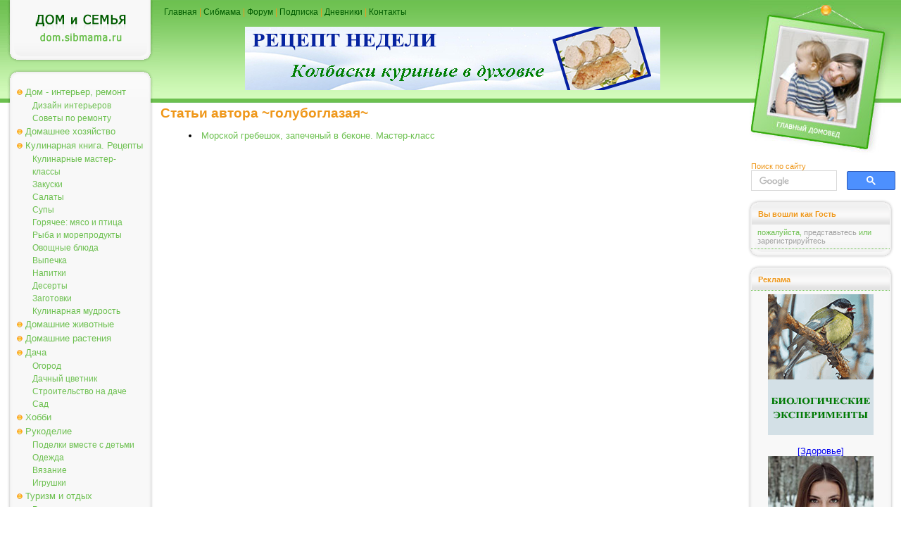

--- FILE ---
content_type: text/html; charset=windows-1251
request_url: https://dom.sibmama.ru/index.htm?a=sa&o=52598
body_size: 5953
content:
<!DOCTYPE HTML PUBLIC "-//W3C//DTD HTML 4.0 Transitional//EN">
<html lang="ru">
<head>
<title>Статьи автора ~голубоглазая~</title>
<meta http-equiv="Content-Type" content="text/html; charset=windows-1251">
<meta name="description" content="Статьи автора ~голубоглазая~">
<meta name="referrer" content="origin-when-cross-origin">
<link href="dom.css?v=38" rel="stylesheet" type="text/css">
<link rel="icon" href="/favicon.ico" type="ico">
<link rel="alternate" type="application/rss+xml" title="Новости сайта Сибмама.Дом" href="/rss.xml" />
<script type="text/javascript">var is_chr = !!window.chrome;</script>
<meta property = "og:title" content = "Статьи автора ~голубоглазая~" />
<meta property = "og:type" content = "website" />
<meta property = "og:url" content="https://dom.sibmama.ru/index.htm?a=sa&o=52598" />
<meta property = "og:description" content = "Статьи автора ~голубоглазая~" />
<meta property = "og:image" content = "https://dom.sibmama.ru/images/4018/3fe2190d562c575e2da560ac1e350bf4624a3c2c.jpg" />
<meta name="twitter:card" content="summary_large_image" />
<meta name="twitter:site" content="@sibmama" />
<meta name="twitter:title" content = "Статьи автора ~голубоглазая~" /><meta name="twitter:description" content = "Статьи автора ~голубоглазая~" />
<meta name="twitter:image" content = "https://dom.sibmama.ru/images/4018/3fe2190d562c575e2da560ac1e350bf4624a3c2c.jpg" />
<script type="application/ld+json">
{
  "@context": "https://schema.org",
  "@type": "Article",
  "headline": "Статьи автора ~голубоглазая~",
  "image": ["https://dom.sibmama.ru/images/4018/3fe2190d562c575e2da560ac1e350bf4624a3c2c.jpg"]
}
</script>
<link rel="canonical" href="https://dom.sibmama.ru/index.htm?a=sa&o=52598" />
<script>window.yaContextCb=window.yaContextCb||[]</script>
</head>

<body class="tnarrow"><div id="smdwrap" class="tnarrow">
<table class="main" cellpadding="0" cellspacing="0" border="0">
        <tr style="background-color: #FFFFFF;background-image:url(img/bgTopMain.gif);background-position: left top;background-repeat: repeat-x;">
        <td class="left">
        <div class="logo" onClick='document.location="https://dom.sibmama.ru";'><img src="img/0.gif" width="1" height="1" border="0" alt=""></div>
        <div class="frame">
                <div class="frameBody" align="center">
                <div class="menu">
                                                        <div class="menuButton menuBg" onmouseover="this.className='menuButton menuBgOn';" onmouseout="this.className='menuButton menuBg';">
                                    <a href="/index.htm?r=71">Дом - интерьер, ремонт</a></div>
                                                        <div class="menuButtonSub" onmouseover="this.className='menuButtonSubOn';" onmouseout="this.className='menuButtonSub';">
                                    <a href="/index.htm?r=69">Дизайн интерьеров</a></div>
                                                        <div class="menuButtonSub" onmouseover="this.className='menuButtonSubOn';" onmouseout="this.className='menuButtonSub';">
                                    <a href="/index.htm?r=161">Советы по ремонту</a></div>
                                                        <div class="menuButton menuBg" onmouseover="this.className='menuButton menuBgOn';" onmouseout="this.className='menuButton menuBg';">
                                    <a href="/index.htm?r=70">Домашнее хозяйство</a></div>
                                                        <div class="menuButton menuBg" onmouseover="this.className='menuButton menuBgOn';" onmouseout="this.className='menuButton menuBg';">
                                    <a href="/index.htm?r=9">Кулинарная книга. Рецепты</a></div>
                                                        <div class="menuButtonSub" onmouseover="this.className='menuButtonSubOn';" onmouseout="this.className='menuButtonSub';">
                                    <a href="/index.htm?r=99">Кулинарные мастер-классы</a></div>
                                                        <div class="menuButtonSub" onmouseover="this.className='menuButtonSubOn';" onmouseout="this.className='menuButtonSub';">
                                    <a href="/index.htm?r=101">Закуски</a></div>
                                                        <div class="menuButtonSub" onmouseover="this.className='menuButtonSubOn';" onmouseout="this.className='menuButtonSub';">
                                    <a href="/index.htm?r=192">Салаты</a></div>
                                                        <div class="menuButtonSub" onmouseover="this.className='menuButtonSubOn';" onmouseout="this.className='menuButtonSub';">
                                    <a href="/index.htm?r=100">Супы</a></div>
                                                        <div class="menuButtonSub" onmouseover="this.className='menuButtonSubOn';" onmouseout="this.className='menuButtonSub';">
                                    <a href="/index.htm?r=110">Горячее: мясо и птица</a></div>
                                                        <div class="menuButtonSub" onmouseover="this.className='menuButtonSubOn';" onmouseout="this.className='menuButtonSub';">
                                    <a href="/index.htm?r=115">Рыба и морепродукты</a></div>
                                                        <div class="menuButtonSub" onmouseover="this.className='menuButtonSubOn';" onmouseout="this.className='menuButtonSub';">
                                    <a href="/index.htm?r=116">Овощные блюда</a></div>
                                                        <div class="menuButtonSub" onmouseover="this.className='menuButtonSubOn';" onmouseout="this.className='menuButtonSub';">
                                    <a href="/index.htm?r=84">Выпечка</a></div>
                                                        <div class="menuButtonSub" onmouseover="this.className='menuButtonSubOn';" onmouseout="this.className='menuButtonSub';">
                                    <a href="/index.htm?r=105">Напитки</a></div>
                                                        <div class="menuButtonSub" onmouseover="this.className='menuButtonSubOn';" onmouseout="this.className='menuButtonSub';">
                                    <a href="/index.htm?r=121">Десерты</a></div>
                                                        <div class="menuButtonSub" onmouseover="this.className='menuButtonSubOn';" onmouseout="this.className='menuButtonSub';">
                                    <a href="/index.htm?r=102">Заготовки</a></div>
                                                        <div class="menuButtonSub" onmouseover="this.className='menuButtonSubOn';" onmouseout="this.className='menuButtonSub';">
                                    <a href="/index.htm?r=245">Кулинарная мудрость</a></div>
                                                        <div class="menuButton menuBg" onmouseover="this.className='menuButton menuBgOn';" onmouseout="this.className='menuButton menuBg';">
                                    <a href="/index.htm?r=72">Домашние животные</a></div>
                                                        <div class="menuButton menuBg" onmouseover="this.className='menuButton menuBgOn';" onmouseout="this.className='menuButton menuBg';">
                                    <a href="/index.htm?r=92">Домашние растения</a></div>
                                                        <div class="menuButton menuBg" onmouseover="this.className='menuButton menuBgOn';" onmouseout="this.className='menuButton menuBg';">
                                    <a href="/index.htm?r=75">Дача</a></div>
                                                        <div class="menuButtonSub" onmouseover="this.className='menuButtonSubOn';" onmouseout="this.className='menuButtonSub';">
                                    <a href="/index.htm?r=139">Огород</a></div>
                                                        <div class="menuButtonSub" onmouseover="this.className='menuButtonSubOn';" onmouseout="this.className='menuButtonSub';">
                                    <a href="/index.htm?r=205">Дачный цветник</a></div>
                                                        <div class="menuButtonSub" onmouseover="this.className='menuButtonSubOn';" onmouseout="this.className='menuButtonSub';">
                                    <a href="/index.htm?r=207">Строительство на даче</a></div>
                                                        <div class="menuButtonSub" onmouseover="this.className='menuButtonSubOn';" onmouseout="this.className='menuButtonSub';">
                                    <a href="/index.htm?r=208">Сад</a></div>
                                                        <div class="menuButton menuBg" onmouseover="this.className='menuButton menuBgOn';" onmouseout="this.className='menuButton menuBg';">
                                    <a href="/index.htm?r=74">Хобби</a></div>
                                                        <div class="menuButton menuBg" onmouseover="this.className='menuButton menuBgOn';" onmouseout="this.className='menuButton menuBg';">
                                    <a href="/index.htm?r=134">Рукоделие</a></div>
                                                        <div class="menuButtonSub" onmouseover="this.className='menuButtonSubOn';" onmouseout="this.className='menuButtonSub';">
                                    <a href="/index.htm?r=118">Поделки вместе с детьми</a></div>
                                                        <div class="menuButtonSub" onmouseover="this.className='menuButtonSubOn';" onmouseout="this.className='menuButtonSub';">
                                    <a href="/index.htm?r=80">Одежда</a></div>
                                                        <div class="menuButtonSub" onmouseover="this.className='menuButtonSubOn';" onmouseout="this.className='menuButtonSub';">
                                    <a href="/index.htm?r=50">Вязание</a></div>
                                                        <div class="menuButtonSub" onmouseover="this.className='menuButtonSubOn';" onmouseout="this.className='menuButtonSub';">
                                    <a href="/index.htm?r=81">Игрушки</a></div>
                                                        <div class="menuButton menuBg" onmouseover="this.className='menuButton menuBgOn';" onmouseout="this.className='menuButton menuBg';">
                                    <a href="/index.htm?r=30">Туризм и отдых</a></div>
                                                        <div class="menuButtonSub" onmouseover="this.className='menuButtonSubOn';" onmouseout="this.className='menuButtonSub';">
                                    <a href="/index.htm?r=107">Рассказы о поездках и экскурсиях</a></div>
                                                        <div class="menuButtonSub" onmouseover="this.className='menuButtonSubOn';" onmouseout="this.className='menuButtonSub';">
                                    <a href="/index.htm?r=122">Отдых на Алтае и Горном Алтае</a></div>
                                                        <div class="menuButtonSub" onmouseover="this.className='menuButtonSubOn';" onmouseout="this.className='menuButtonSub';">
                                    <a href="/index.htm?r=386">Отдых и поездки по Новосибирской области</a></div>
                                                        <div class="menuButtonSub" onmouseover="this.className='menuButtonSubOn';" onmouseout="this.className='menuButtonSub';">
                                    <a href="/index.htm?r=131">Путешествия по России</a></div>
                                                        <div class="menuButtonSub" onmouseover="this.className='menuButtonSubOn';" onmouseout="this.className='menuButtonSub';">
                                    <a href="/index.htm?r=222">Ближнее зарубежье</a></div>
                                                        <div class="menuButtonSub" onmouseover="this.className='menuButtonSubOn';" onmouseout="this.className='menuButtonSub';">
                                    <a href="/index.htm?r=162">Интересные места Новосибирска</a></div>
                                                        <div class="menuButton menuBg" onmouseover="this.className='menuButton menuBgOn';" onmouseout="this.className='menuButton menuBg';">
                                    <a href="/index.htm?r=117">Юмор</a></div>
                                                        <div class="menuButton menuBg" onmouseover="this.className='menuButton menuBgOn';" onmouseout="this.className='menuButton menuBg';">
                                    <a href="/index.htm?r=21">Праздники</a></div>
                                                        <div class="menuButtonSub" onmouseover="this.className='menuButtonSubOn';" onmouseout="this.className='menuButtonSub';">
                                    <a href="/index.htm?r=83">Свадьба</a></div>
                                                        <div class="menuButtonSub" onmouseover="this.className='menuButtonSubOn';" onmouseout="this.className='menuButtonSub';">
                                    <a href="/index.htm?r=124">Дни Рождения</a></div>
                                                        <div class="menuButtonSub" onmouseover="this.className='menuButtonSubOn';" onmouseout="this.className='menuButtonSub';">
                                    <a href="/index.htm?r=204">Народные праздники</a></div>
                                                        <div class="menuButtonSub" onmouseover="this.className='menuButtonSubOn';" onmouseout="this.className='menuButtonSub';">
                                    <a href="/index.htm?r=285">Рождество</a></div>
                                                        <div class="menuButtonSub" onmouseover="this.className='menuButtonSubOn';" onmouseout="this.className='menuButtonSub';">
                                    <a href="/index.htm?r=82">Новый год</a></div>
                                                        <div class="menuButtonSub" onmouseover="this.className='menuButtonSubOn';" onmouseout="this.className='menuButtonSub';">
                                    <a href="/index.htm?r=165">Новогодняя кулинария - Рецепты на Новый год и Рождество</a></div>
                                </div>
                </div>
        </div>

        <img src="img/0.gif" width="1" height="3px" border="0" alt=""><br>

        <div class="frame">
                <div class="frameBody" align="center">
                <div class="frameHead"><span>Реклама</span></div>

                <div class="dots"><img src="img/0.gif" width="1" height="1" border="0" alt=""></div>

                <div class="frameContent" align="center">

                        <div class="adverting"><!-- Yandex.RTB R-A-42320-10 -->
<div id="yandex_rtb_R-A-42320-10"></div>
<script>
window.yaContextCb.push(() => {
    Ya.Context.AdvManager.render({
        "blockId": "R-A-42320-10",
        "renderTo": "yandex_rtb_R-A-42320-10"
    })
})
</script></div>

                        <div class="dots"><img src="img/0.gif" width="1" height="1" border="0" alt=""></div>

                        <div class="frameBottomText"><a href="https://r.sibmama.ru">Реклама на сайте</a></div>
                </div>
                </div>
        </div>
                <div class="frame">
                        <div class="frameBody" align="center">
                        <div class="frameHead"><span>Увидели ошибку?</span></div>
                        <div class="dots"><img src="img/0.gif" width="1" height="1" border="0" alt=""></div>
                        <div class="frameContent" align="center">
                        <div class="newsPartnerBlock">выделите слово или фразу мышкой и нажмите <strong>"ctrl+enter"</strong><br><span style="font-size:8px">ошибки в отзывах пользователей не исправляются</span></div>
                                <div class="dots"><img src="img/0.gif" width="1" height="1" border="0" alt=""></div>
                        </div>
                        </div>
                </div>

        </td>

        <td>
        <div class="topMenu"><a href="https://dom.sibmama.ru">Главная</a> | <a href="https://sibmama.ru">Сибмама</a> | <a href="https://forum.sibmama.ru" target="_blank">Форум</a> |  <a href="https://sibmama.ru/rassylka.htm">Подписка</a> | <a href="https://blog.sibmama.ru">Дневники</a> | <a href="mailto:sibmama@sibmama.info">Контакты</a><br><br>

                <center><a href='https://sibmama.ru/cl.php?b=14492&amp;z=69' target='_blank'><img src='https://sibmama.ru/d/kolbaski_kurinbe_v_duhovke_3.jpg?' width='590' height='90' alt='' title='' border='0'></a></center>
        </div>
        <div class="position"></div>
        <div id="mnrtcnt" class="body">


        
        
        
                          <h1>Статьи автора <a href="https://forum.sibmama.ru/profile.php?mode=viewprofile&u=52598">~голубоглазая~</a></h1>
      <ul>
          <li class="pgs"><a href="mk_grebeshok.htm">Морской гребешок, запеченый в беконе. Мастер-класс</a></li>
        </ul>
  	
        	    	    	            
                </div>
        </td>

        <td class="right">
        <div class="headImg"><img src="img/0.gif" width="1" height="1" border="0" alt=""></div>

                <div class="search">
          <span class="httl">Поиск по сайту</span>
	    	    <form class="gsc-search-box" accept-charset="utf-8" action="/poisk.htm">
		<table cellspacing="0" cellpadding="0" class="gsc-search-box"><tbody><tr>
		    <td class="gsc-input"><div class="gsc-input-box">
			<table cellspacing="0" cellpadding="0" class="gsc-input" style="width: 100%; padding: 0px;"><tbody>
			<tr><td class="gsib_a"><input autocomplete="off" type="text" size="10" class="gsc-input" name="q" title="поиск" dir="ltr" spellcheck="false" onfocus="this.style.backgroundImage='none';this.style.textIndent=0;this.placeholder=''"></td>
			</tr></tbody></table>
		    </div></td>
		    <td class="gsc-search-button"><button class="gsc-search-button gsc-search-button-v2"><img src="/img/gs.svg"></button></td>
		</tr></tbody></table>
	    </form>	    
        </div>
        
        <img src="img/0.gif" width="1" height="3px" border="0" alt=""><br>

        <div class="frame">
                <div class="frameBody" align="center">
                <div class="frameHead"><span>Вы вошли как Гость</span></div>

                <div class="frameContent" align="center">

                        <div class="newsPartnerBlock" id="ilogin">
                                                      <span style="font-size:11px">пожалуйста, <a href="https://forum.sibmama.ru/login.php?redirect=/d/index.htm?a=sa&o=52598" onClick="showLF();return false;">представьтесь</a> или <a href="https://forum.sibmama.ru/profile.php?mode=regitser">зарегистрируйтесь</a></span>
                                                  </div>

                        <div class="dots"><img src="img/0.gif" width="1" height="1" border="0" alt=""></div>
                                                  <div id="flogin" style="display:none; text-align:left;padding:5px;">
                            <form method="post" action="https://forum.sibmama.ru/login.php?sid=7b0d9c4f6cec43adaed14c6526526e45">имя или email:<br>
                                                            <input style="width:100%;margin-bottom:6px;" name="ufnome" maxlength="255" id="nlogin" type="text" /><br>пароль:<br>
                              <input style="width:100%;margin-bottom:6px;" type="password" name="password" maxlength="32" /><br>
                              <label><input style="vertical-align:bottom;margin-bottom:1px;" type="checkbox" name="autologin" />автовход</label><br>
                              <div style="width:100%;text-align:right"><input type="submit" name="login" value="Вход"/></div>
                              <input type="hidden" name="redirect" value="/d/index.htm?a=sa&o=52598">
                              <input type="hidden" name="sid" value="7b0d9c4f6cec43adaed14c6526526e45">
                            </form>
                            <a href="https://forum.sibmama.ru/profile.php?mode=sendpassword">Забыли пароль?</a>
                          </div>
                                        </div>
                </div>
        </div>

        <img src="img/0.gif" width="1" height="3px" border="0" alt=""><br>

        <div class="frame">
                <div class="frameBody" align="center">
                <div class="frameHead"><span>Реклама</span></div>
                <div class="dots"><img src="img/0.gif" width="1" height="1" border="0" alt=""></div>
                <div class="frameContent" align="center">
                        <div class="adverting"><a href='https://sibmama.ru/cl.php?b=14184&amp;z=66' target='_blank'><img src='https://sibmama.ru/d/bioeksperimentb-150-200.gif?' width='150' height='200' alt='' title='' border='0'></a><br><br><a href='https://sibmama.ru/cl.php?b=2137&amp;z=135' target='_blank'>[Здоровье]<br>
<img src="https://forum.sibmama.ru/usrpx/33868/33868_150x150_1124db9a34.jpg" width="150" height="150"><br>
Как воздействует мороз на организм человека</a></div>
                        <div class="dots"><img src="img/0.gif" width="1" height="1" border="0" alt=""></div>
                        <div class="frameBottomText"><a href="https://r.sibmama.ru">Реклама на сайте</a></div>
                </div>
                </div>
        </div>

        <img src="img/0.gif" width="1" height="3px" border="0" alt=""><br>

        <div class="frame">
                <div class="frameBody" align="center">
                <div class="frameHead"><span>Актуальные темы форума</span></div>
                <div class="dots"><img src="img/0.gif" width="1" height="1" border="0" alt=""></div>
                <div class="frameContent" align="center">
                        <div class="forumBlock"><a href="https://forum.sibmama.ru/viewtopic.php?t=1016505&view=newest&utm_source=fpdlinks">ОАЭ - Объединенные Арабские Эмираты; Дубаи, Шарджа, Абу Даби (Путешествия и туризм. Отели и санатории.)</a><a href="https://forum.sibmama.ru/viewtopic.php?t=1826268&view=newest&utm_source=fpdlinks">Томаты  -  том 21 (Сад и огород (семена, рассада, урожай))</a><a href="https://forum.sibmama.ru/viewtopic.php?t=1828580&view=newest&utm_source=fpdlinks">Каждый охотник желает знать... (Фотофорум. Все о фото)</a><a href="https://forum.sibmama.ru/viewtopic.php?t=1818454&view=newest&utm_source=fpdlinks">Игра Фото-Диксит! Приглашаются все желающие. Часть 7 (Фотофорум. Все о фото)</a><a href="https://forum.sibmama.ru/viewtopic.php?t=1822602&view=newest&utm_source=fpdlinks">Конкурс Фото недели. Часть 7 (Фотофорум. Все о фото)</a><a href="https://forum.sibmama.ru/viewtopic.php?t=1777288&view=newest&utm_source=fpdlinks">Пхукет  Сезон 2021-2024 г. Часть 18. Тай открылся! ))) (ЮВА - Тайланд, Вьетнам, Китай, Индия и другие страны)</a><a href="https://forum.sibmama.ru/viewtopic.php?t=1830362&view=newest&utm_source=fpdlinks">Ваше турагенство БЕЛКАТВ (Путешествия и туризм. Отели и санатории.)</a><a href="https://forum.sibmama.ru/viewtopic.php?t=1823102&view=newest&utm_source=fpdlinks">Игра фото-цепочка. Часть 10 (Фотофорум. Все о фото)</a><a href="https://forum.sibmama.ru/viewtopic.php?t=1830844&view=newest&utm_source=fpdlinks">Маффины - 2026 (Кулинарный форум)</a><a href="https://forum.sibmama.ru/viewtopic.php?t=1027958&view=newest&utm_source=fpdlinks">Если нельзя, но очень хочется... (Кулинарный форум)</a></div>
                        <div class="dots"><img src="img/0.gif" width="1" height="1" border="0" alt=""></div>
                        <div class="frameBottomText"><a href="https://forum.sibmama.ru" target="_blank">Форум</a></div>
                </div>
                </div>
        </div>

        <div class="frame">
                <div class="frameBody" align="center">
                <div class="frameHead"><span>Объявления</span></div>
                <div class="dots"><img src="img/0.gif" width="1" height="1" border="0" alt=""></div>
                <div class="frameContent" align="center">
                        <div class="forumBlock"><a href="https://forum.sibmama.ru/viewtopic.php?t=1414933&view=newest&utm_source=fplinks">Одежда женская (Барнаул. ДО Одежда для взрослых)</a><a href="https://forum.sibmama.ru/viewtopic.php?t=1794516&view=newest&utm_source=fplinks">Отдам (Отдам даром)</a><a href="https://forum.sibmama.ru/viewtopic.php?t=1201681&view=newest&utm_source=fplinks">Продам вещи новые (Одежда для малышей до года (до 85 см))</a><a href="https://forum.sibmama.ru/viewtopic.php?t=1073179&view=newest&utm_source=fplinks">Продам прорезыватель, погремушку (Детские товары (ДО) в Новосибирске)</a><a href="https://forum.sibmama.ru/viewtopic.php?t=1203979&view=newest&utm_source=fplinks">Продам вещи новые и б/у (Одежда для дошкольников (от 86 до 121 см))</a><a href="https://forum.sibmama.ru/viewtopic.php?t=864407&view=newest&utm_source=fplinks">Продам летние туфли р. 38,5 (Обувь для взрослых (ДО))</a><a href="https://forum.sibmama.ru/viewtopic.php?t=1557983&view=newest&utm_source=fplinks">Продам новое и б/у (Товары для дома и семьи. (ДО))</a><a href="https://forum.sibmama.ru/viewtopic.php?t=1586763&view=newest&utm_source=fplinks">Меняю новое и б/у (Пункт обмена и проката)</a><a href="https://forum.sibmama.ru/viewtopic.php?t=1693764&view=newest&utm_source=fplinks">Продам книги Ссср и современные, игрушки, диафильмы (Детские товары (ДО) в Новосибирске)</a><a href="https://forum.sibmama.ru/viewtopic.php?t=1027164&view=newest&utm_source=fplinks">Брендовые вещички 42-46-48 размер дешево (добавила 17.04) (Одежда  для взрослых (ДО))</a></div>
                        <div class="dots"><img src="img/0.gif" width="1" height="1" border="0" alt=""></div>
                        <div class="frameBottomText"><a href="https://forum.sibmama.ru" target="_blank">Форум</a></div>
                </div>
                </div>
        </div>

        <div class="frame">
            <div class="frameBody" align="center">
                <div class="frameHead"><span>Реклама</span></div>
                <div class="dots"><img src="img/0.gif" width="1" height="1" border="0" alt=""></div>
                <div class="frameContent" align="center">
                    <div class="adverting"><!-- Yandex.RTB R-A-42320-11 -->
<div id="yandex_rtb_R-A-42320-11"></div>
<script>
window.yaContextCb.push(() => {
    Ya.Context.AdvManager.render({
        "blockId": "R-A-42320-11",
        "renderTo": "yandex_rtb_R-A-42320-11"
    })
})
</script></div>
                </div>
                <div class="frameBottomText"><a href="https://r.sibmama.ru">Реклама на сайте</a></div>
            </div>
        </div>

        </td>
</tr></table>
<div class="footer" id="page-footer">
<div class="footerMenu"><a href="https://dom.sibmama.ru">Главная</a> | <a href="https://sibmama.ru">Сибмама</a> | <a href="https://forum.sibmama.ru" target="_blank">Форум</a> | <a href="https://sibmama.ru/rassylka.htm">Подписка</a> | <a href="https://sibmama.ru/index.htm?r=185">Гороскопы</a> | <a href="https://blog.sibmama.ru">Дневники</a> | <a href="https://sibmama.ru/index.php?r=1">Беременность</a> | <a href="https://sibmama.ru/index.php?r=2">Роды</a> | <a href="https://sibmama.ru/index.php?r=6">Уход за ребенком</a></div>
Дом и семья: ремонт и интерьер, кулинарные рецепты, мастер-классы и рукоделие, туризм и путешествия для всей семьи.<br>
Использование материалов возможно только в интернете при наличии гиперссылки на сайт Sibmama.ru и с указанием авторства.<br>
За содержание рекламных материалов ответственность несут рекламодатели.<br>
Администрация не несет ответственности за сообщения, оставляемые посетителями сайта. Помните, что по вопросам, касающимся здоровья, необходимо консультироваться с врачом.<br>
<br>
<script defer type="text/javascript" src="/js/jquery-3.4.1.min.js"></script>
<script defer type="text/javascript" src="js/lib.js?v=23"></script>
<!-- Yandex.Metrika counter --><script type="text/javascript">
(function (d, w, c) {(w[c] = w[c] || []).push(function() {try {
w.yaCounter42319 = new Ya.Metrika({id:42319,webvisor:false,clickmap:true,trackLinks:true,accurateTrackBounce:true,ut:"noindex",type:1});
w.yaCounter1856 = new Ya.Metrika({id:1856,webvisor:false,clickmap:true,trackLinks:true,accurateTrackBounce:true,trackHash:true,params:window.yaParams||{ },type:1});
w.yaCounter42318 = new Ya.Metrika({id:42318,webvisor:false,clickmap:true,trackLinks:true,accurateTrackBounce:true,trackHash:true,params:window.yaParams||{ },type:1});
w.yaCounter42320 = new Ya.Metrika({id:42320,webvisor:false,clickmap:true,trackLinks:true,accurateTrackBounce:true,trackHash:true,params:window.yaParams||{ },type:1});
w.yaCounter30243229 = new Ya.Metrika({id:30243229,webvisor:false,clickmap:true,trackLinks:true,accurateTrackBounce:true,trackHash:true,params:window.yaParams||{ },type:1});
w.yaCounter32564070 = new Ya.Metrika({id:32564070,clickmap:true,trackLinks:true,accurateTrackBounce:true,webvisor:false});} catch(e) { }});
var n = d.getElementsByTagName("script")[0],s = d.createElement("script"),f = function () { n.parentNode.insertBefore(s, n); };s.type = "text/javascript";
s.async = true;s.src = "https://mc.yandex.ru/metrika/watch.js";
if (1||(w.opera == "[object Opera]")) {d.addEventListener("DOMContentLoaded", f, false);} else { f(); }})(document, window, "yandex_metrika_callbacks");</script>
<noscript><div><img src="https://mc.yandex.ru/watch/108706" style="position:absolute; left:-9999px;" alt="" /></div></noscript>
<!-- /Yandex.Metrika counter -->
<img style="width:31px;height:31px;border:0" src="" id="licntr"/>
<script type="text/javascript">(function(){document.getElementById("licntr").setAttribute('src','https://counter.yadro.ru/hit?t45.1;r'+escape(document.referrer.replace(/[&?]?sid=[0-9a-f]+/i,''))+((typeof(screen)=='undefined')?'':';s'+screen.width+'*'+screen.height+'*'+(screen.colorDepth?screen.colorDepth:screen.pixelDepth))+';u'+escape(document.URL.replace(/[&?]?sid=[0-9a-f]+/i,''))+';h'+escape('0'+'s')+';'+Math.random())})();</script>
<div class="footerMenu">(c) Copyright 2001-2026</div>
</div>
</div>
<script type="text/javascript">
  var _gaq = _gaq || [];
  _gaq.push(['_setAccount', 'UA-37778945-1']);
  _gaq.push(['_setCustomVar',1,'raz','0',3]);
  _gaq.push(['_trackPageview']);
  (function() {
    var ga = document.createElement('script'); ga.type = 'text/javascript'; ga.async = true;
    ga.src = 'https://ssl.google-analytics.com/ga.js';
    var s = document.getElementsByTagName('script')[0];
    f1 = function(){ s.parentNode.insertBefore(ga, s)};
    document.addEventListener("DOMContentLoaded", f1, false);
  })();
</script>
<script src="https://yandex.ru/ads/system/context.js" async></script>
</body>
</html>
 
